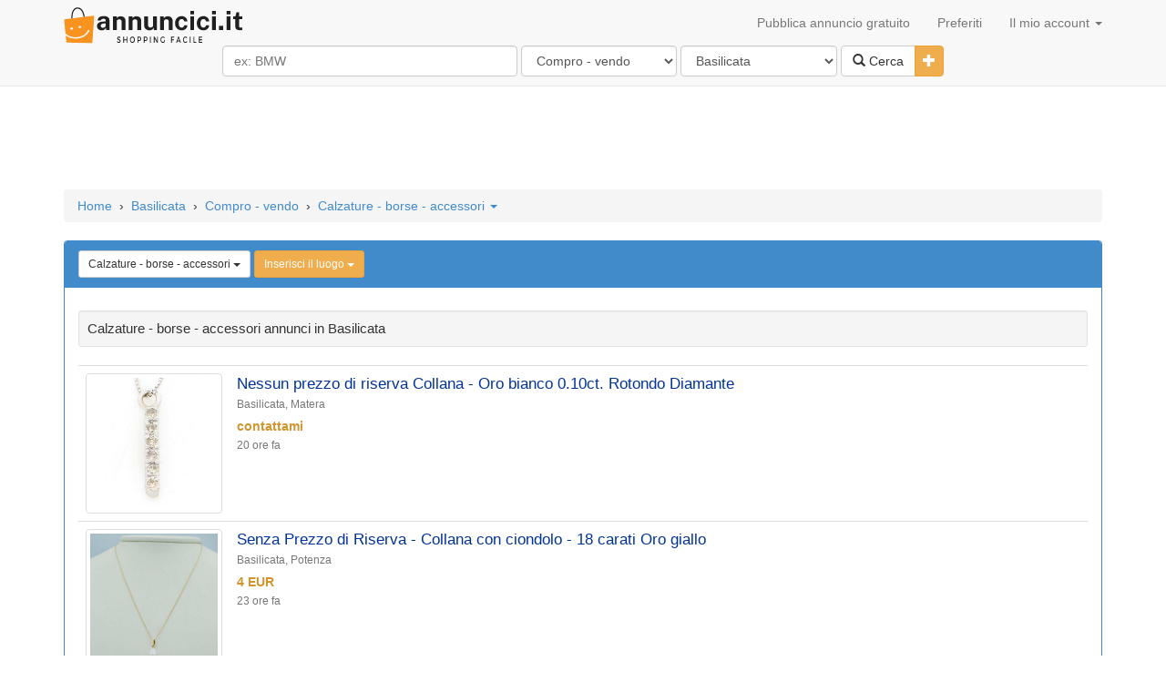

--- FILE ---
content_type: text/html; charset=UTF-8
request_url: https://www.annuncici.it/annunci-in-basilicata/c-compro-vendo/s-calzature-borse-accessori
body_size: 12178
content:
<!DOCTYPE html>
<html lang="it">
	<head>
		<title>Calzature - borse - accessori, Compro - vendo annunci in Basilicata - AnnunciCi.it</title>
        <meta charset="utf-8"/>
		<meta name="description" content="Alle Calzature - borse - accessori, Compro - vendo annunci in Basilicata - AnnunciCi.it" />
		<meta name="keywords" content="Alle Calzature - borse - accessori, Compro - vendo annunci in Basilicata" />
		<meta name="lang" content="it" />
		<meta NAME="author" CONTENT="annuncici.it" />
		<meta NAME="copyright" CONTENT="annuncici.it" />
		<meta property="og:site_name" content="Annuncici.it"/>
		<meta property="og:country-name" content="Italia"/><meta property="og:type" content="website">
<link rel="canonical" href="https://www.annuncici.it/annunci-in-basilicata/c-compro-vendo/s-calzature-borse-accessori" />
		<meta property="og:description" content="Alle Calzature - borse - accessori, Compro - vendo annunci in Basilicata - AnnunciCi.it"/>
		<meta property="og:title" content="Calzature - borse - accessori, Compro - vendo annunci in Basilicata - AnnunciCi.it"/>
        <meta property="og:locale" content="it-IT"/>
<meta property="google-site-verification" content="ZCh7bOT3a9kuMOj_8bUkqfx-GmSmdsxLrhosa-G3co0"/>
<meta property="y_key" content="3ccba670a0064403"/>
<meta property="fb:app_id" content="212463162111947"/>
<meta property="fb:admins" content="100000619666574"/>
		<meta name="viewport" content="width=device-width, initial-scale=1">
		<!--<link href="//maxcdn.bootstrapcdn.com/bootstrap/3.2.0/css/bootstrap.min.css" rel="stylesheet">-->
		<link href="/css/bootstrap.min.css" rel="stylesheet">
		<link href="https://www.annuncici.it/css/styles.css?v=13" rel="stylesheet">
		<link rel="shortcut icon" href="/imgs/ico.svg">
		<script src="https://ajax.googleapis.com/ajax/libs/jquery/1.11.1/jquery.min.js"></script>
		<script type="text/javascript">

            function updateAccMenu() {
                $.get("/cat/showMenu?t="+$.now(), function(data){
                    $("#updateAccMenu").html(data);
                });
            }

            function qCl(){
                if ($('#searchCatsAndLocation').attr('class') == 'hidden-xs') {
                    $('#searchCatsAndLocation').removeClass('hidden-xs');
                }
            }

		function sizing() {
		var formfilterswidth=$("#formfilters").width();
			$("#msisdn").width((formfilterswidth-46)+"px");
		}
			//$(document).ready(sizing);
			//$(window).resize(sizing);​
			//query('.adsbygoogle').affix();
		</script>
		<!--<script src="//maxcdn.bootstrapcdn.com/bootstrap/3.2.0/js/bootstrap.min.js"></script>-->
		<script src="https://www.annuncici.it/js/bootstrap.min.js"></script>
        <script async src="https://www.googletagmanager.com/gtag/js?id=G-75WXNC0NRY"></script>
        <script async src="https://pagead2.googlesyndication.com/pagead/js/adsbygoogle.js?client=ca-pub-7696460444028740" crossorigin="anonymous"></script>        <script>
            window.dataLayer = window.dataLayer || [];
            function gtag(){dataLayer.push(arguments);}
            gtag('js', new Date());

            gtag('config', 'G-75WXNC0NRY');
        </script>
        <script>
            // $(document).ready(function(){(adsbygoogle = window.adsbygoogle || []).push({})})
            document.addEventListener("DOMContentLoaded", function() {
                (adsbygoogle = window.adsbygoogle || []).push({
                    google_ad_client: "ca-pub-7696460444028740",
                    // enable_page_level_ads: true
                });
            });
		</script>
		</head>

	<body>
		<!-- Start Nav -->
		<div class="navbar navbar-default navbar-static-top">
			<div class="container" >
				<div class="navbar-header">
				<a href="/" class="navbar-brand"><img alt="Annuncici.it" src="/imgs/logo.svg" style=" margin-top: -7px; max-width:200px;" /></a>
				<button class="navbar-toggle" data-toggle="collapse" data-target=".navHeaderCollapse" >
				<span class="icon-bar"></span>
				<span class="icon-bar"></span>
				<span class="icon-bar"></span>
				</button>
				</div>
				<div class="navbar-collapse collapse navHeaderCollapse">
					<ul class="nav navbar-nav navbar-right">
						<li><a href="/post-ad">Pubblica annuncio gratuito</a></li>
						<li><a href="/favs">Preferiti</a></li>
						<li class="dropdown">
							<a href="#" class="dropdown-toggle" data-toggle="dropdown" onclick="updateAccMenu();">Il mio account <b class="caret"></b></a>
							<ul class="dropdown-menu" id="updateAccMenu">
                                <li><a href="/login">Accedi</a></li>
                                <li><a href="/new-account">Crea un account</a></li> 							</ul>
						</li>
					</ul>
				</div>
			</div>
			<div class="container">&nbsp;
				<div class="row text-center" style="margin-top: -20px; margin-bottom: 10px;">
						<form class="form-inline" id="formfilters" role="form" action="/cat/search" method="post">
							<div class="form-group">
                                <input type="text" class="form-control" id="msisdn" autocomplete="off" name="q" value="" placeholder="ex: BMW" size="36" onclick="qCl();"/>
                                <span class="hidden-xs" id="searchCatsAndLocation">
                                    <select class="form-control" name="category" id="cat" data-id="catsearch" data-url="/rem/searchCats">
                                    <option value="" selected>Seleziona categoria</option><option value="case" >Case</option><option value="cerco-lavoro" >Cerco lavoro</option><option value="compro-vendo"  selected="selected" >Compro - vendo</option><option value="elettronica" >Elettronica</option><option value="formazione" >Formazione</option><option value="in-citt" >In città</option><option value="motori" >Motori</option><option value="offerte-di-lavoro" >Offerte di lavoro</option><option value="servizi" >Servizi</option>                                    </select>
                                    <select class="form-control" name="state" id="cat" data-id="citysearch" data-url="/rem/searchLocation">
                                    <option value="" selected>Seleziona luogo</option><option value="abruzzo" >Abruzzo</option><option value="basilicata"  selected="selected" >Basilicata</option><option value="calabria" >Calabria</option><option value="campania" >Campania</option><option value="canton-ticino" >Canton Ticino</option><option value="emilia-romagna" >Emilia-Romagna</option><option value="estero" >Estero</option><option value="friuli-venezia-giulia" >Friuli-Venezia Giulia</option><option value="lazio" >Lazio</option><option value="liguria" >Liguria</option><option value="lombardia" >Lombardia</option><option value="marche" >Marche</option><option value="molise" >Molise</option><option value="piemonte" >Piemonte</option><option value="puglia" >Puglia</option><option value="sardegna" >Sardegna</option><option value="sicilia" >Sicilia</option><option value="toscana" >Toscana</option><option value="trentino-alto-adige" >Trentino-Alto Adige</option><option value="umbria" >Umbria</option><option value="valle-daosta" >Valle d'Aosta</option><option value="veneto" >Veneto</option>                                    </select>
                                </span>
							</div>
							<div class="btn-group">
							<button class="btn btn-default" type="submit"><i class="glyphicon glyphicon-search"></i> Cerca</button>
							<button type="button" class="btn btn-warning dropdown-toggle" data-toggle="collapse" href="#advsearch">
								<span class="glyphicon glyphicon-plus"></span>
								<span class="sr-only">Toggle Dropdown</span>
							</button>
							</div>
							<div id="advsearch" class="panel-collapse collapse">
							<br>
								<div class="form-group">
									<input type="text" class="form-control" id="min" name="min" placeholder="Min" size="3" />
									<input type="text" class="form-control" id="max" name="max" placeholder="Max" size="3" />
								<span id='catsearch'>
																			<select name="subcategory" class="form-control">
											<option value="">Seleziona una sottocategoria</option>
																						<option value="abbigliamento" >Abbigliamento</option>
																						<option value="altri-articoli" >Altri articoli</option>
																						<option value="antiquariato-collezionismo" >Antiquariato - collezionismo</option>
																						<option value="arredamento-casa-ufficio" >Arredamento casa - ufficio</option>
																						<option value="articoli-per-bambini" >Articoli per bambini</option>
																						<option value="biciclette" >Biciclette</option>
																						<option value="biglietti" >Biglietti</option>
																						<option value="calzature-borse-accessori"  selected="selected" >Calzature - borse - accessori</option>
																						<option value="cucina-elettrodomestici" >Cucina - elettrodomestici</option>
																						<option value="libri-dispense-fumetti" >Libri - dispense - fumetti</option>
																						<option value="musica-film" >Musica - film</option>
																						<option value="sport-tempo-libero" >Sport - tempo libero</option>
																						<option value="strumenti-musicali" >Strumenti musicali</option>
																					</select>
																	</span>
								<span id='citysearch'>
																		<select name="location" class="form-control">
											<option value="">Inserisci il luogo</option>
																						<option value="abriola" >Abriola</option>
																						<option value="accettura" >Accettura</option>
																						<option value="acerenza" >Acerenza</option>
																						<option value="albano-di-lucania" >Albano di Lucania</option>
																						<option value="anzi" >Anzi</option>
																						<option value="atella" >Atella</option>
																						<option value="avigliano" >Avigliano</option>
																						<option value="balvano" >Balvano</option>
																						<option value="banzi" >Banzi</option>
																						<option value="baragiano" >Baragiano</option>
																						<option value="barile" >Barile</option>
																						<option value="bella" >Bella</option>
																						<option value="bernalda" >Bernalda</option>
																						<option value="brienza" >Brienza</option>
																						<option value="brindisi-montagna" >Brindisi Montagna</option>
																						<option value="calciano" >Calciano</option>
																						<option value="cancellara" >Cancellara</option>
																						<option value="castelluccio-inferiore" >Castelluccio Inferiore</option>
																						<option value="castelluccio-superiore" >Castelluccio Superiore</option>
																						<option value="castelmezzano" >Castelmezzano</option>
																						<option value="castronuovo-di-santandrea" >Castronuovo di Sant'Andrea</option>
																						<option value="cirigliano" >Cirigliano</option>
																						<option value="corleto-perticara" >Corleto Perticara</option>
																						<option value="craco" >Craco</option>
																						<option value="fardella" >Fardella</option>
																						<option value="ferrandina" >Ferrandina</option>
																						<option value="filiano" >Filiano</option>
																						<option value="forenza" >Forenza</option>
																						<option value="genzano-di-lucania" >Genzano di Lucania</option>
																						<option value="ginestra" >Ginestra</option>
																						<option value="gorgoglione" >Gorgoglione</option>
																						<option value="grassano" >Grassano</option>
																						<option value="grottole" >Grottole</option>
																						<option value="grumento-nova" >Grumento Nova</option>
																						<option value="guardia-perticara" >Guardia Perticara</option>
																						<option value="irsina" >Irsina</option>
																						<option value="lagonegro" >Lagonegro</option>
																						<option value="latronico" >Latronico</option>
																						<option value="lauria" >Lauria</option>
																						<option value="lavello" >Lavello</option>
																						<option value="maratea" >Maratea</option>
																						<option value="marsico-nuovo" >Marsico Nuovo</option>
																						<option value="marsicovetere" >Marsicovetere</option>
																						<option value="maschito" >Maschito</option>
																						<option value="matera" >Matera</option>
																						<option value="melfi" >Melfi</option>
																						<option value="miglionico" >Miglionico</option>
																						<option value="missanello" >Missanello</option>
																						<option value="moliterno" >Moliterno</option>
																						<option value="montalbano-jonico" >Montalbano Jonico</option>
																						<option value="montescaglioso" >Montescaglioso</option>
																						<option value="muro-lucano" >Muro Lucano</option>
																						<option value="nemoli" >Nemoli</option>
																						<option value="noepoli" >Noepoli</option>
																						<option value="nova-siri" >Nova Siri</option>
																						<option value="oliveto-lucano" >Oliveto Lucano</option>
																						<option value="oppido-lucano" >Oppido Lucano</option>
																						<option value="palazzo-san-gervasio" >Palazzo San Gervasio</option>
																						<option value="paterno-pz" >Paterno (PZ)</option>
																						<option value="picerno" >Picerno</option>
																						<option value="pietragalla" >Pietragalla</option>
																						<option value="pietrapertosa" >Pietrapertosa</option>
																						<option value="pignola" >Pignola</option>
																						<option value="pisticci" >Pisticci</option>
																						<option value="policoro" >Policoro</option>
																						<option value="pomarico" >Pomarico</option>
																						<option value="potenza" >Potenza</option>
																						<option value="rapolla" >Rapolla</option>
																						<option value="rionero-in-vulture" >Rionero in Vulture</option>
																						<option value="ripacandida" >Ripacandida</option>
																						<option value="rivello" >Rivello</option>
																						<option value="roccanova" >Roccanova</option>
																						<option value="rotondella" >Rotondella</option>
																						<option value="ruvo-del-monte" >Ruvo del Monte</option>
																						<option value="salandra" >Salandra</option>
																						<option value="san-fele" >San Fele</option>
																						<option value="san-giorgio-lucano" >San Giorgio Lucano</option>
																						<option value="san-mauro-forte" >San Mauro Forte</option>
																						<option value="santarcangelo" >Sant'Arcangelo</option>
																						<option value="sarconi" >Sarconi</option>
																						<option value="sasso-di-castalda" >Sasso di Castalda</option>
																						<option value="satriano-di-lucania" >Satriano di Lucania</option>
																						<option value="savoia-di-lucania" >Savoia di Lucania</option>
																						<option value="scanzano-jonico" >Scanzano Jonico</option>
																						<option value="senise" >Senise</option>
																						<option value="stigliano" >Stigliano</option>
																						<option value="teana" >Teana</option>
																						<option value="tito" >Tito</option>
																						<option value="tolve" >Tolve</option>
																						<option value="trecchina" >Trecchina</option>
																						<option value="tricarico" >Tricarico</option>
																						<option value="tursi" >Tursi</option>
																						<option value="vaglio-basilicata" >Vaglio Basilicata</option>
																						<option value="venosa" >Venosa</option>
																						<option value="viggianello" >Viggianello</option>
																						<option value="viggiano" >Viggiano</option>
																					</select>
																	</span>
                                    <input type="hidden" name="u" value="ok" />
								</div>
							</div>
						</form>
				</div>
			</div>
		</div><!-- END Nav -->

		<div class="container" style="margin-top: -7px;">
		<p class="center-block" id="headAd" style=" max-width:728px;">
<!-- responsive NL -->
<ins class="adsbygoogle"
     style="display:block"
     data-ad-client="ca-pub-7696460444028740"
     data-ad-slot="9108895506"
     data-ad-format="horizontal"
     data-full-width-responsive="true"></ins>
		 </p></div>
		<!-- start BreadCrumbs -->
		<div class="container">
			<ol class="breadcrumb" xmlns:v="http://rdf.data-vocabulary.org/#"><span typeof="v:Breadcrumb" ><a href="/" name="Home" rel="v:url" property="v:title">Home</a></span><span > &nbsp;&#8250;&nbsp; </span><span typeof="v:Breadcrumb" ><a href="https://www.annuncici.it/annunci-in-basilicata" name="Basilicata" rel="v:url" property="v:title">Basilicata</a></span><span > &nbsp;&#8250;&nbsp; </span><span typeof="v:Breadcrumb" ><a href="https://www.annuncici.it/annunci-in-basilicata/c-compro-vendo" name="Compro - vendo" rel="v:url" property="v:title">Compro - vendo</a></span><span > &nbsp;&#8250;&nbsp; </span><span ><a data-toggle="collapse" href="#collapseTwo" >Calzature - borse - accessori <i class="caret"></i></a></span></ol>
		</div><!-- END BreadCrumbs -->
		<div class="container">
			<div class="row">
				<div class="col-lg-12">
					<div class="panel panel-primary">
						<div class="panel-heading">
                                                            <a data-toggle="collapse" href="#collapseTwo" class="btn btn-default btn-sm">Calzature - borse - accessori <i class="caret"></i></a>
                            <a href="#" class="btn btn-warning btn-sm" data-toggle="modal" data-target="#locationsModal">Inserisci il luogo <b class="caret"></b></a></div>
						<div class="panel-body">
                            							<div id="collapseTwo" class="panel-collapse collapse">								<div class="categs">
									<p class="text-center"><a href="/annunci-in-basilicata/c-compro-vendo/s-abbigliamento" title="Abbigliamento">
									Abbigliamento</a></p>
								</div>								<div class="categs">
									<p class="text-center"><a href="/annunci-in-basilicata/c-compro-vendo/s-altri-articoli" title="Altri articoli">
									Altri articoli</a></p>
								</div>								<div class="categs">
									<p class="text-center"><a href="/annunci-in-basilicata/c-compro-vendo/s-antiquariato-collezionismo" title="Antiquariato - collezionismo">
									Antiquariato - collezionismo</a></p>
								</div>								<div class="categs">
									<p class="text-center"><a href="/annunci-in-basilicata/c-compro-vendo/s-arredamento-casa-ufficio" title="Arredamento casa - ufficio">
									Arredamento casa - ufficio</a></p>
								</div>								<div class="categs">
									<p class="text-center"><a href="/annunci-in-basilicata/c-compro-vendo/s-articoli-per-bambini" title="Articoli per bambini">
									Articoli per bambini</a></p>
								</div>								<div class="categs">
									<p class="text-center"><a href="/annunci-in-basilicata/c-compro-vendo/s-biciclette" title="Biciclette">
									Biciclette</a></p>
								</div>								<div class="categs">
									<p class="text-center"><a href="/annunci-in-basilicata/c-compro-vendo/s-biglietti" title="Biglietti">
									Biglietti</a></p>
								</div>								<div class="categs">
									<p class="text-center"><a href="/annunci-in-basilicata/c-compro-vendo/s-calzature-borse-accessori" title="Calzature - borse - accessori">
									Calzature - borse - accessori</a></p>
								</div>								<div class="categs">
									<p class="text-center"><a href="/annunci-in-basilicata/c-compro-vendo/s-cucina-elettrodomestici" title="Cucina - elettrodomestici">
									Cucina - elettrodomestici</a></p>
								</div>								<div class="categs">
									<p class="text-center"><a href="/annunci-in-basilicata/c-compro-vendo/s-libri-dispense-fumetti" title="Libri - dispense - fumetti">
									Libri - dispense - fumetti</a></p>
								</div>								<div class="categs">
									<p class="text-center"><a href="/annunci-in-basilicata/c-compro-vendo/s-musica-film" title="Musica - film">
									Musica - film</a></p>
								</div>								<div class="categs">
									<p class="text-center"><a href="/annunci-in-basilicata/c-compro-vendo/s-sport-tempo-libero" title="Sport - tempo libero">
									Sport - tempo libero</a></p>
								</div>								<div class="categs">
									<p class="text-center"><a href="/annunci-in-basilicata/c-compro-vendo/s-strumenti-musicali" title="Strumenti musicali">
									Strumenti musicali</a></p>
								</div>							</div>
                            							                            <div class="well well-sm m-t-10"><h1 class="inline-h1">Calzature - borse - accessori annunci in Basilicata</h1></div>
						   <table class="table table-hover " style="margin-bottom: 0px">
							  <tbody>								<tr>
								  <td width="1px">
                                                                      <a href="https://www.annuncici.it/ad-nessun-prezzo-di-riserva-collana-oro-bianco-010ct-rotondo-diamante-543766?in=basilicata--compro-vendo"><img data-original="https://d2ka1yxe6tvbhu.cloudfront.net/imgs/nessun-prezzo-di-riserva-collana-oro-bianco-010ct-rotondo-diamante-071872.jpg" alt="Nessun prezzo di riserva Collana - Oro bianco 0.10ct. Rotondo Diamante" class="img-thumbnail img-responsive center-block imgInList" />
									</a></td>
									   <td style="vertical-align: top;">
                                           <a class="ad" href="https://www.annuncici.it/ad-nessun-prezzo-di-riserva-collana-oro-bianco-010ct-rotondo-diamante-543766?in=basilicata--compro-vendo" title="Nessun prezzo di riserva Collana - Oro bianco 0.10ct. Rotondo Diamante"><h2 class="inline-h2 ad-list-title">Nessun prezzo di riserva Collana - Oro bianco 0.10ct. Rotondo Diamante</h2></a>
										   <span class="text-muted small ad-list-info">Basilicata, Matera</span>
                                           <span class="ad-list-price">contattami</span>
                                           <span class="text-muted small">20 ore fa</span>
									   </td>
								</tr>
							  																<tr>
								  <td width="1px">
                                                                      <a href="https://www.annuncici.it/ad-senza-prezzo-di-riserva-collana-con-ciondolo-18-carati-oro-giallo-582622?in=basilicata--compro-vendo"><img data-original="https://d2ka1yxe6tvbhu.cloudfront.net/imgs/senza-prezzo-di-riserva-collana-con-ciondolo-18-carati-oro-giallo-084618.jpg" alt="Senza Prezzo di Riserva - Collana con ciondolo - 18 carati Oro giallo" class="img-thumbnail img-responsive center-block imgInList" />
									</a></td>
									   <td style="vertical-align: top;">
                                           <a class="ad" href="https://www.annuncici.it/ad-senza-prezzo-di-riserva-collana-con-ciondolo-18-carati-oro-giallo-582622?in=basilicata--compro-vendo" title="Senza Prezzo di Riserva - Collana con ciondolo - 18 carati Oro giallo"><h2 class="inline-h2 ad-list-title">Senza Prezzo di Riserva - Collana con ciondolo - 18 carati Oro giallo</h2></a>
										   <span class="text-muted small ad-list-info">Basilicata, Potenza</span>
                                           <span class="ad-list-price">4 EUR</span>
                                           <span class="text-muted small">23 ore fa</span>
									   </td>
								</tr>
							  																<tr>
								  <td width="1px">
                                                                      <a href="https://www.annuncici.it/ad-18-carati-oro-orecchini-pendenti-a-goccia-corallo-458418?in=basilicata--compro-vendo"><img data-original="https://d2ka1yxe6tvbhu.cloudfront.net/imgs/18-carati-oro-orecchini-pendenti-a-goccia-corallo-035015.jpg" alt="18 carati Oro - Orecchini pendenti a goccia Corallo" class="img-thumbnail img-responsive center-block imgInList" />
									</a></td>
									   <td style="vertical-align: top;">
                                           <a class="ad" href="https://www.annuncici.it/ad-18-carati-oro-orecchini-pendenti-a-goccia-corallo-458418?in=basilicata--compro-vendo" title="18 carati Oro - Orecchini pendenti a goccia Corallo"><h2 class="inline-h2 ad-list-title">18 carati Oro - Orecchini pendenti a goccia Corallo</h2></a>
										   <span class="text-muted small ad-list-info">Basilicata, Potenza</span>
                                           <span class="ad-list-price">30 EUR</span>
                                           <span class="text-muted small">1 giorno fa</span>
									   </td>
								</tr>
							  																<tr>
								  <td width="1px">
                                                                      <a href="https://www.annuncici.it/ad-borsa-con-borsello-guess-hwvy68-65030-nuovasped-500297?in=basilicata--compro-vendo"><img data-original="https://d2ka1yxe6tvbhu.cloudfront.net/imgs/borsa-con-borsello-guess-hwvy68-65030-nuovasped-055229.jpg" alt="BORSA CON BORSELLO GUESS HWVY68 65030 NUOVASPED" class="img-thumbnail img-responsive center-block imgInList" />
									</a></td>
									   <td style="vertical-align: top;">
                                           <a class="ad" href="https://www.annuncici.it/ad-borsa-con-borsello-guess-hwvy68-65030-nuovasped-500297?in=basilicata--compro-vendo" title="BORSA CON BORSELLO GUESS HWVY68 65030 NUOVASPED"><h2 class="inline-h2 ad-list-title">BORSA CON BORSELLO GUESS HWVY68 65030 NUOVASPED</h2></a>
										   <span class="text-muted small ad-list-info">Basilicata, Marsicovetere</span>
                                           <span class="ad-list-price">50 EUR</span>
                                           <span class="text-muted small">1 giorno fa</span>
									   </td>
								</tr>
							                                </tbody>
                           </table>
                            <div class="hidden-lg">
										<ins class="adsbygoogle"
										 style="display:block"
										 data-ad-client="ca-pub-7696460444028740"
										 data-ad-slot="6225150478"
										 data-ad-format="auto">
										</ins>
                            </div>
                            <table class="table table-hover " style="margin-bottom: 0px">
                                <tbody>
																								<tr>
								  <td width="1px">
                                                                      <a href="https://www.annuncici.it/ad-versace-18-carati-oro-giallo-anello-006-ct-diamante-500243?in=basilicata--compro-vendo"><img data-original="https://d2ka1yxe6tvbhu.cloudfront.net/imgs/versace-18-carati-oro-giallo-anello-006-ct-diamante-088287.jpg" alt="Versace - 18 carati Oro giallo - Anello - 0.06 ct Diamante" class="img-thumbnail img-responsive center-block imgInList" />
									</a></td>
									   <td style="vertical-align: top;">
                                           <a class="ad" href="https://www.annuncici.it/ad-versace-18-carati-oro-giallo-anello-006-ct-diamante-500243?in=basilicata--compro-vendo" title="Versace - 18 carati Oro giallo - Anello - 0.06 ct Diamante"><h2 class="inline-h2 ad-list-title">Versace - 18 carati Oro giallo - Anello - 0.06 ct Diamante</h2></a>
										   <span class="text-muted small ad-list-info">Basilicata, Matera</span>
                                           <span class="ad-list-price">200 EUR</span>
                                           <span class="text-muted small">1 giorno fa</span>
									   </td>
								</tr>
							  																<tr>
								  <td width="1px">
                                                                      <a href="https://www.annuncici.it/ad-85-gr-50-cm-cross-pendant-necklace-collana-oro-giallo-diamante-581544?in=basilicata--compro-vendo"><img data-original="https://d2ka1yxe6tvbhu.cloudfront.net/imgs/85-gr-50-cm-cross-pendant-necklace-collana-oro-giallo-diamante-054777.jpg" alt="- 8,5 gr - 50 cm cross pendant necklace - Collana Oro giallo Diamante" class="img-thumbnail img-responsive center-block imgInList" />
									</a></td>
									   <td style="vertical-align: top;">
                                           <a class="ad" href="https://www.annuncici.it/ad-85-gr-50-cm-cross-pendant-necklace-collana-oro-giallo-diamante-581544?in=basilicata--compro-vendo" title="- 8,5 gr - 50 cm cross pendant necklace - Collana Oro giallo Diamante"><h2 class="inline-h2 ad-list-title">- 8,5 gr - 50 cm cross pendant necklace - Collana Oro giallo Diamante</h2></a>
										   <span class="text-muted small ad-list-info">Basilicata, Matera</span>
                                           <span class="ad-list-price">375 EUR</span>
                                           <span class="text-muted small">1 giorno fa</span>
									   </td>
								</tr>
							  																<tr>
								  <td width="1px">
                                                                      <a href="https://www.annuncici.it/ad-anello-oro-18-kt-oro-giallo-quarzo-citrino-diamante-542310?in=basilicata--compro-vendo"><img data-original="https://d2ka1yxe6tvbhu.cloudfront.net/imgs/anello-oro-18-kt-oro-giallo-quarzo-citrino-diamante-072483.jpg" alt="Anello - Oro 18 kt - Oro giallo Quarzo citrino - Diamante" class="img-thumbnail img-responsive center-block imgInList" />
									</a></td>
									   <td style="vertical-align: top;">
                                           <a class="ad" href="https://www.annuncici.it/ad-anello-oro-18-kt-oro-giallo-quarzo-citrino-diamante-542310?in=basilicata--compro-vendo" title="Anello - Oro 18 kt - Oro giallo Quarzo citrino - Diamante"><h2 class="inline-h2 ad-list-title">Anello - Oro 18 kt - Oro giallo Quarzo citrino - Diamante</h2></a>
										   <span class="text-muted small ad-list-info">Basilicata, Matera</span>
                                           <span class="ad-list-price">175 EUR</span>
                                           <span class="text-muted small">1 giorno fa</span>
									   </td>
								</tr>
							  																<tr>
								  <td width="1px">
                                                                      <a href="https://www.annuncici.it/ad-oro-bianco-oro-giallo-collana-con-ciondolo-542296?in=basilicata--compro-vendo"><img data-original="https://d2ka1yxe6tvbhu.cloudfront.net/imgs/oro-bianco-oro-giallo-collana-con-ciondolo-079762.jpg" alt="Oro bianco, Oro giallo - Collana con ciondolo" class="img-thumbnail img-responsive center-block imgInList" />
									</a></td>
									   <td style="vertical-align: top;">
                                           <a class="ad" href="https://www.annuncici.it/ad-oro-bianco-oro-giallo-collana-con-ciondolo-542296?in=basilicata--compro-vendo" title="Oro bianco, Oro giallo - Collana con ciondolo"><h2 class="inline-h2 ad-list-title">Oro bianco, Oro giallo - Collana con ciondolo</h2></a>
										   <span class="text-muted small ad-list-info">Basilicata, Potenza</span>
                                           <span class="ad-list-price">50 EUR</span>
                                           <span class="text-muted small">1 giorno fa</span>
									   </td>
								</tr>
							  																<tr>
								  <td width="1px">
                                                                      <a href="https://www.annuncici.it/ad-18-carati-oro-giallo-collana-perle-akoya-da-65-a-7-mm-sfere-oro-giallo-18kt-da-2-mm-345961?in=basilicata--compro-vendo"><img data-original="https://d2ka1yxe6tvbhu.cloudfront.net/imgs/18-carati-oro-giallo-collana-perle-akoya-da-65-a-7-mm-sfere-oro-giallo-18kt-da-2-mm-043790.jpg" alt="18 carati Oro giallo - Collana - Perle akoya da 6.5 a 7 mm sfere oro giallo 18kt da 2 mm" class="img-thumbnail img-responsive center-block imgInList" />
									</a></td>
									   <td style="vertical-align: top;">
                                           <a class="ad" href="https://www.annuncici.it/ad-18-carati-oro-giallo-collana-perle-akoya-da-65-a-7-mm-sfere-oro-giallo-18kt-da-2-mm-345961?in=basilicata--compro-vendo" title="18 carati Oro giallo - Collana - Perle akoya da 6.5 a 7 mm sfere oro giallo 18kt da 2 mm"><h2 class="inline-h2 ad-list-title">18 carati Oro giallo - Collana - Perle akoya da 6.5 a 7 mm sfere oro giallo 18kt da 2 mm</h2></a>
										   <span class="text-muted small ad-list-info">Basilicata, Matera</span>
                                           <span class="ad-list-price">270 EUR</span>
                                           <span class="text-muted small">1 giorno fa</span>
									   </td>
								</tr>
							  																<tr>
								  <td width="1px">
                                                                      <a href="https://www.annuncici.it/ad-stivali-in-pelle-416063?in=basilicata--compro-vendo"><img data-original="https://d2ka1yxe6tvbhu.cloudfront.net/imgs/stivali-in-pelle-086550.jpg" alt="STIVALI IN PELLE" class="img-thumbnail img-responsive center-block imgInList" />
									</a></td>
									   <td style="vertical-align: top;">
                                           <a class="ad" href="https://www.annuncici.it/ad-stivali-in-pelle-416063?in=basilicata--compro-vendo" title="STIVALI IN PELLE"><h2 class="inline-h2 ad-list-title">STIVALI IN PELLE</h2></a>
										   <span class="text-muted small ad-list-info">Basilicata, Matera</span>
                                           <span class="ad-list-price">76 EUR</span>
                                           <span class="text-muted small">2 giorni fa</span>
									   </td>
								</tr>
							  																<tr>
								  <td width="1px">
                                                                      <a href="https://www.annuncici.it/ad-chimento-18-carati-oro-bianco-anello-040-ct-diamante-457121?in=basilicata--compro-vendo"><img data-original="https://d2ka1yxe6tvbhu.cloudfront.net/imgs/chimento-18-carati-oro-bianco-anello-040-ct-diamante-031202.jpg" alt="Chimento - 18 carati Oro bianco - Anello - 0.40 ct Diamante" class="img-thumbnail img-responsive center-block imgInList" />
									</a></td>
									   <td style="vertical-align: top;">
                                           <a class="ad" href="https://www.annuncici.it/ad-chimento-18-carati-oro-bianco-anello-040-ct-diamante-457121?in=basilicata--compro-vendo" title="Chimento - 18 carati Oro bianco - Anello - 0.40 ct Diamante"><h2 class="inline-h2 ad-list-title">Chimento - 18 carati Oro bianco - Anello - 0.40 ct Diamante</h2></a>
										   <span class="text-muted small ad-list-info">Basilicata, Matera</span>
                                           <span class="ad-list-price">1 EUR</span>
                                           <span class="text-muted small">2 giorni fa</span>
									   </td>
								</tr>
							  																<tr>
								  <td width="1px">
                                                                      <a href="https://www.annuncici.it/ad-no-reserve-price-18-carati-oro-bianco-collana-383120?in=basilicata--compro-vendo"><img data-original="https://d2ka1yxe6tvbhu.cloudfront.net/imgs/no-reserve-price-18-carati-oro-bianco-collana-081359.jpg" alt="NO RESERVE PRICE - 18 carati Oro bianco - Collana" class="img-thumbnail img-responsive center-block imgInList" />
									</a></td>
									   <td style="vertical-align: top;">
                                           <a class="ad" href="https://www.annuncici.it/ad-no-reserve-price-18-carati-oro-bianco-collana-383120?in=basilicata--compro-vendo" title="NO RESERVE PRICE - 18 carati Oro bianco - Collana"><h2 class="inline-h2 ad-list-title">NO RESERVE PRICE - 18 carati Oro bianco - Collana</h2></a>
										   <span class="text-muted small ad-list-info">Basilicata, Matera</span>
                                           <span class="ad-list-price">1 EUR</span>
                                           <span class="text-muted small">3 giorni fa</span>
									   </td>
								</tr>
							  																<tr>
								  <td width="1px">
                                                                      <a href="https://www.annuncici.it/ad-quotno-reserve-pricequot-925-argento-oro-parure-di-gioielli-da-2-pezzi-456513?in=basilicata--compro-vendo"><img data-original="https://d2ka1yxe6tvbhu.cloudfront.net/imgs/quotno-reserve-pricequot-925-argento-oro-parure-di-gioielli-da-2-pezzi-020554.jpg" alt="quotno reserve pricequot - 925 Argento, Oro - Parure di gioielli da 2 pezzi" class="img-thumbnail img-responsive center-block imgInList" />
									</a></td>
									   <td style="vertical-align: top;">
                                           <a class="ad" href="https://www.annuncici.it/ad-quotno-reserve-pricequot-925-argento-oro-parure-di-gioielli-da-2-pezzi-456513?in=basilicata--compro-vendo" title="quotno reserve pricequot - 925 Argento, Oro - Parure di gioielli da 2 pezzi"><h2 class="inline-h2 ad-list-title">quotno reserve pricequot - 925 Argento, Oro - Parure di gioielli da 2 pezzi</h2></a>
										   <span class="text-muted small ad-list-info">Basilicata, Potenza</span>
                                           <span class="ad-list-price">1 EUR</span>
                                           <span class="text-muted small">3 giorni fa</span>
									   </td>
								</tr>
							  																<tr>
								  <td width="1px">
                                                                      <a href="https://www.annuncici.it/ad-senza-prezzo-di-riserva-anello-argento-578617?in=basilicata--compro-vendo"><img data-original="https://d2ka1yxe6tvbhu.cloudfront.net/imgs/senza-prezzo-di-riserva-anello-argento-053910.jpg" alt="Senza Prezzo di Riserva - Anello Argento" class="img-thumbnail img-responsive center-block imgInList" />
									</a></td>
									   <td style="vertical-align: top;">
                                           <a class="ad" href="https://www.annuncici.it/ad-senza-prezzo-di-riserva-anello-argento-578617?in=basilicata--compro-vendo" title="Senza Prezzo di Riserva - Anello Argento"><h2 class="inline-h2 ad-list-title">Senza Prezzo di Riserva - Anello Argento</h2></a>
										   <span class="text-muted small ad-list-info">Basilicata, Matera</span>
                                           <span class="ad-list-price">3 EUR</span>
                                           <span class="text-muted small">4 giorni fa</span>
									   </td>
								</tr>
							  																<tr>
								  <td width="1px">
                                                                      <a href="https://www.annuncici.it/ad-spilla-donna-381446?in=basilicata--compro-vendo"><img data-original="https://d2ka1yxe6tvbhu.cloudfront.net/imgs/spilla-donna-083379.jpg" alt="SPILLA DONNA" class="img-thumbnail img-responsive center-block imgInList" />
									</a></td>
									   <td style="vertical-align: top;">
                                           <a class="ad" href="https://www.annuncici.it/ad-spilla-donna-381446?in=basilicata--compro-vendo" title="SPILLA DONNA"><h2 class="inline-h2 ad-list-title">SPILLA DONNA</h2></a>
										   <span class="text-muted small ad-list-info">Basilicata, Matera</span>
                                           <span class="ad-list-price">32 EUR</span>
                                           <span class="text-muted small">4 giorni fa</span>
									   </td>
								</tr>
							  																<tr>
								  <td width="1px">
                                                                      <a href="https://www.annuncici.it/ad-replica-rolex-gmt-master-ss-bp-maker-blu-blu-rosso-quadrante-nero-su-bracciale-ss-140778?in=basilicata--compro-vendo"><img data-original="https://d2ka1yxe6tvbhu.cloudfront.net/imgs/replica-rolex-gmt-master-ss-bp-maker-blu-blu-rosso-quadrante-nero-su-bracciale-ss-042755.jpg" alt="REPLICA ROLEX GMT-MASTER SS BP-MAKER BLU BLU  ROSSO QUADRANTE NERO SU BRACCIALE SS" class="img-thumbnail img-responsive center-block imgInList" />
									</a></td>
									   <td style="vertical-align: top;">
                                           <a class="ad" href="https://www.annuncici.it/ad-replica-rolex-gmt-master-ss-bp-maker-blu-blu-rosso-quadrante-nero-su-bracciale-ss-140778?in=basilicata--compro-vendo" title="REPLICA ROLEX GMT-MASTER SS BP-MAKER BLU BLU  ROSSO QUADRANTE NERO SU BRACCIALE SS"><h2 class="inline-h2 ad-list-title">REPLICA ROLEX GMT-MASTER SS BP-MAKER BLU BLU  ROSSO QUADRANTE NERO SU BRACCIALE SS</h2></a>
										   <span class="text-muted small ad-list-info">Basilicata, Potenza</span>
                                           <span class="ad-list-price">contattami</span>
                                           <span class="text-muted small">4 giorni fa</span>
									   </td>
								</tr>
							  																<tr>
								  <td width="1px">
                                                                      <a href="https://www.annuncici.it/ad-18-carati-oro-bianco-collana-2-fili-lapislazzuli-da-84-mm-266133?in=basilicata--compro-vendo"><img data-original="https://d2ka1yxe6tvbhu.cloudfront.net/imgs/18-carati-oro-bianco-collana-2-fili-lapislazzuli-da-84-mm-020909.jpg" alt="18 carati Oro bianco - Collana - 2 fili lapislazzuli da 8.4 mm" class="img-thumbnail img-responsive center-block imgInList" />
									</a></td>
									   <td style="vertical-align: top;">
                                           <a class="ad" href="https://www.annuncici.it/ad-18-carati-oro-bianco-collana-2-fili-lapislazzuli-da-84-mm-266133?in=basilicata--compro-vendo" title="18 carati Oro bianco - Collana - 2 fili lapislazzuli da 8.4 mm"><h2 class="inline-h2 ad-list-title">18 carati Oro bianco - Collana - 2 fili lapislazzuli da 8.4 mm</h2></a>
										   <span class="text-muted small ad-list-info">Basilicata, Matera</span>
                                           <span class="ad-list-price">69 EUR</span>
                                           <span class="text-muted small">5 giorni fa</span>
									   </td>
								</tr>
							  																<tr>
								  <td width="1px">
                                                                      <a href="https://www.annuncici.it/ad-fazzoletti-uomo-453068?in=basilicata--compro-vendo"><img data-original="https://d2ka1yxe6tvbhu.cloudfront.net/imgs/fazzoletti-uomo-011355.jpg" alt="FAZZOLETTI UOMO" class="img-thumbnail img-responsive center-block imgInList" />
									</a></td>
									   <td style="vertical-align: top;">
                                           <a class="ad" href="https://www.annuncici.it/ad-fazzoletti-uomo-453068?in=basilicata--compro-vendo" title="FAZZOLETTI UOMO"><h2 class="inline-h2 ad-list-title">FAZZOLETTI UOMO</h2></a>
										   <span class="text-muted small ad-list-info">Basilicata, Matera</span>
                                           <span class="ad-list-price">36 EUR</span>
                                           <span class="text-muted small">5 giorni fa</span>
									   </td>
								</tr>
							                                </tbody>
                           </table>
                            <div class="hidden-lg">
										<ins class="adsbygoogle"
										 style="display:block"
										 data-ad-client="ca-pub-7696460444028740"
										 data-ad-slot="6225150478"
										 data-ad-format="auto">
										</ins>
                            </div>
                            <table class="table table-hover " style="margin-bottom: 0px">
                                <tbody>
																								<tr>
								  <td width="1px">
                                                                      <a href="https://www.annuncici.it/ad-collana-con-ciondolo-oro-bianco-213ct-diamante-536747?in=basilicata--compro-vendo"><img data-original="https://d2ka1yxe6tvbhu.cloudfront.net/imgs/collana-con-ciondolo-oro-bianco-213ct-diamante-089504.jpg" alt="Collana con ciondolo - Oro bianco - 2.13ct. Diamante" class="img-thumbnail img-responsive center-block imgInList" />
									</a></td>
									   <td style="vertical-align: top;">
                                           <a class="ad" href="https://www.annuncici.it/ad-collana-con-ciondolo-oro-bianco-213ct-diamante-536747?in=basilicata--compro-vendo" title="Collana con ciondolo - Oro bianco - 2.13ct. Diamante"><h2 class="inline-h2 ad-list-title">Collana con ciondolo - Oro bianco - 2.13ct. Diamante</h2></a>
										   <span class="text-muted small ad-list-info">Basilicata, Potenza</span>
                                           <span class="ad-list-price">685 EUR</span>
                                           <span class="text-muted small">5 giorni fa</span>
									   </td>
								</tr>
							  																<tr>
								  <td width="1px">
                                                                      <a href="https://www.annuncici.it/ad-penna-stilografica-264432?in=basilicata--compro-vendo"><img data-original="https://d2ka1yxe6tvbhu.cloudfront.net/imgs/penna-stilografica-012316.jpg" alt="Penna Stilografica" class="img-thumbnail img-responsive center-block imgInList" />
									</a></td>
									   <td style="vertical-align: top;">
                                           <a class="ad" href="https://www.annuncici.it/ad-penna-stilografica-264432?in=basilicata--compro-vendo" title="Penna Stilografica"><h2 class="inline-h2 ad-list-title">Penna Stilografica</h2></a>
										   <span class="text-muted small ad-list-info">Basilicata, Potenza</span>
                                           <span class="ad-list-price">120 EUR</span>
                                           <span class="text-muted small">6 giorni fa</span>
									   </td>
								</tr>
							  																<tr>
								  <td width="1px">
                                                                      <a href="https://www.annuncici.it/ad-18-carati-oro-rosa-collana-493245?in=basilicata--compro-vendo"><img data-original="https://d2ka1yxe6tvbhu.cloudfront.net/imgs/18-carati-oro-rosa-collana-079949.jpg" alt="18 carati Oro rosa - Collana" class="img-thumbnail img-responsive center-block imgInList" />
									</a></td>
									   <td style="vertical-align: top;">
                                           <a class="ad" href="https://www.annuncici.it/ad-18-carati-oro-rosa-collana-493245?in=basilicata--compro-vendo" title="18 carati Oro rosa - Collana"><h2 class="inline-h2 ad-list-title">18 carati Oro rosa - Collana</h2></a>
										   <span class="text-muted small ad-list-info">Basilicata, Matera</span>
                                           <span class="ad-list-price">60 EUR</span>
                                           <span class="text-muted small">6 giorni fa</span>
									   </td>
								</tr>
							  																<tr>
								  <td width="1px">
                                                                      <a href="https://www.annuncici.it/ad-925-argento-orecchini-corallo-di-sangue-303505?in=basilicata--compro-vendo"><img data-original="https://d2ka1yxe6tvbhu.cloudfront.net/imgs/925-argento-orecchini-corallo-di-sangue-043947.jpg" alt="925 Argento - Orecchini Corallo di sangue" class="img-thumbnail img-responsive center-block imgInList" />
									</a></td>
									   <td style="vertical-align: top;">
                                           <a class="ad" href="https://www.annuncici.it/ad-925-argento-orecchini-corallo-di-sangue-303505?in=basilicata--compro-vendo" title="925 Argento - Orecchini Corallo di sangue"><h2 class="inline-h2 ad-list-title">925 Argento - Orecchini Corallo di sangue</h2></a>
										   <span class="text-muted small ad-list-info">Basilicata, Matera</span>
                                           <span class="ad-list-price">17 EUR</span>
                                           <span class="text-muted small">6 giorni fa</span>
									   </td>
								</tr>
							  																<tr>
								  <td width="1px">
                                                                      <a href="https://www.annuncici.it/ad-18-carati-oro-giallo-anello-025-ct-diamante-303493?in=basilicata--compro-vendo"><img data-original="https://d2ka1yxe6tvbhu.cloudfront.net/imgs/18-carati-oro-giallo-anello-025-ct-diamante-010976.jpg" alt="18 carati Oro giallo - Anello - 0.25 ct Diamante" class="img-thumbnail img-responsive center-block imgInList" />
									</a></td>
									   <td style="vertical-align: top;">
                                           <a class="ad" href="https://www.annuncici.it/ad-18-carati-oro-giallo-anello-025-ct-diamante-303493?in=basilicata--compro-vendo" title="18 carati Oro giallo - Anello - 0.25 ct Diamante"><h2 class="inline-h2 ad-list-title">18 carati Oro giallo - Anello - 0.25 ct Diamante</h2></a>
										   <span class="text-muted small ad-list-info">Basilicata, Potenza</span>
                                           <span class="ad-list-price">1 EUR</span>
                                           <span class="text-muted small">6 giorni fa</span>
									   </td>
								</tr>
							  																<tr>
								  <td width="1px">
                                                                      <a href="https://www.annuncici.it/ad-borsetta-vintage-blu-134592?in=basilicata--compro-vendo"><img data-original="https://d2ka1yxe6tvbhu.cloudfront.net/imgs/borsetta-vintage-blu-011856.jpg" alt="BORSETTA VINTAGE BLU" class="img-thumbnail img-responsive center-block imgInList" />
									</a></td>
									   <td style="vertical-align: top;">
                                           <a class="ad" href="https://www.annuncici.it/ad-borsetta-vintage-blu-134592?in=basilicata--compro-vendo" title="BORSETTA VINTAGE BLU"><h2 class="inline-h2 ad-list-title">BORSETTA VINTAGE BLU</h2></a>
										   <span class="text-muted small ad-list-info">Basilicata, Matera</span>
                                           <span class="ad-list-price">19 EUR</span>
                                           <span class="text-muted small">7 giorni fa</span>
									   </td>
								</tr>
							  																<tr>
								  <td width="1px">
                                                                      <a href="https://www.annuncici.it/ad-borsetta-vintage-n-533406?in=basilicata--compro-vendo"><img data-original="https://d2ka1yxe6tvbhu.cloudfront.net/imgs/borsetta-vintage-n-068080.jpg" alt="BORSETTA VINTAGE N." class="img-thumbnail img-responsive center-block imgInList" />
									</a></td>
									   <td style="vertical-align: top;">
                                           <a class="ad" href="https://www.annuncici.it/ad-borsetta-vintage-n-533406?in=basilicata--compro-vendo" title="BORSETTA VINTAGE N."><h2 class="inline-h2 ad-list-title">BORSETTA VINTAGE N.</h2></a>
										   <span class="text-muted small ad-list-info">Basilicata, Matera</span>
                                           <span class="ad-list-price">45 EUR</span>
                                           <span class="text-muted small">8 giorni fa</span>
									   </td>
								</tr>
							  															  </tbody>
							</table>
                                                        <!-- matched content gen.. -->
                                                        <ins class="adsbygoogle"
                                                             style="display:block"
                                                             data-ad-client="ca-pub-7696460444028740"
                                                             data-ad-slot="7328004302"
                                                             data-ad-format="autorelaxed"></ins>
						</div>
					</div>
                    <div class="modal fade" id="locationsModal" tabindex="-1" role="dialog" aria-labelledby="locationsModalLabel" aria-hidden="true">
                        <div class="modal-dialog">
                            <div class="modal-content">
                                <div class="modal-header">
                                    <button type="button" class="close" data-dismiss="modal"><span aria-hidden="true">&times;</span><span class="sr-only">Annulla</span></button>
                                    <h4 class="modal-title" id="locationsModalLabel">Scegli la città</h4>
                                </div>
                                <div class="modal-body">
                                    <div class="padding-10"><input id="locationFinder" class="form-control input" type="text" placeholder="Dove? Cerca comune"/></div>
                                    <ul id="fltr" class="columnsxoplocz">
                                        <li class="bg-info"><a href="/annunci-in-basilicata/c-compro-vendo/s-calzature-borse-accessori">Intero sito</a><li class=""><a href="/annunci-in-basilicata/c-compro-vendo/s-calzature-borse-accessori?z=abriola">Abriola</a><li class=""><a href="/annunci-in-basilicata/c-compro-vendo/s-calzature-borse-accessori?z=accettura">Accettura</a><li class=""><a href="/annunci-in-basilicata/c-compro-vendo/s-calzature-borse-accessori?z=acerenza">Acerenza</a><li class=""><a href="/annunci-in-basilicata/c-compro-vendo/s-calzature-borse-accessori?z=albano-di-lucania">Albano di Lucania</a><li class=""><a href="/annunci-in-basilicata/c-compro-vendo/s-calzature-borse-accessori?z=anzi">Anzi</a><li class=""><a href="/annunci-in-basilicata/c-compro-vendo/s-calzature-borse-accessori?z=atella">Atella</a><li class=""><a href="/annunci-in-basilicata/c-compro-vendo/s-calzature-borse-accessori?z=avigliano">Avigliano</a><li class=""><a href="/annunci-in-basilicata/c-compro-vendo/s-calzature-borse-accessori?z=balvano">Balvano</a><li class=""><a href="/annunci-in-basilicata/c-compro-vendo/s-calzature-borse-accessori?z=banzi">Banzi</a><li class=""><a href="/annunci-in-basilicata/c-compro-vendo/s-calzature-borse-accessori?z=baragiano">Baragiano</a><li class=""><a href="/annunci-in-basilicata/c-compro-vendo/s-calzature-borse-accessori?z=barile">Barile</a><li class=""><a href="/annunci-in-basilicata/c-compro-vendo/s-calzature-borse-accessori?z=bella">Bella</a><li class=""><a href="/annunci-in-basilicata/c-compro-vendo/s-calzature-borse-accessori?z=bernalda">Bernalda</a><li class=""><a href="/annunci-in-basilicata/c-compro-vendo/s-calzature-borse-accessori?z=brienza">Brienza</a><li class=""><a href="/annunci-in-basilicata/c-compro-vendo/s-calzature-borse-accessori?z=brindisi-montagna">Brindisi Montagna</a><li class=""><a href="/annunci-in-basilicata/c-compro-vendo/s-calzature-borse-accessori?z=calciano">Calciano</a><li class=""><a href="/annunci-in-basilicata/c-compro-vendo/s-calzature-borse-accessori?z=cancellara">Cancellara</a><li class=""><a href="/annunci-in-basilicata/c-compro-vendo/s-calzature-borse-accessori?z=castelluccio-inferiore">Castelluccio Inferiore</a><li class=""><a href="/annunci-in-basilicata/c-compro-vendo/s-calzature-borse-accessori?z=castelluccio-superiore">Castelluccio Superiore</a><li class=""><a href="/annunci-in-basilicata/c-compro-vendo/s-calzature-borse-accessori?z=castelmezzano">Castelmezzano</a><li class=""><a href="/annunci-in-basilicata/c-compro-vendo/s-calzature-borse-accessori?z=castronuovo-di-santandrea">Castronuovo di Sant'Andrea</a><li class=""><a href="/annunci-in-basilicata/c-compro-vendo/s-calzature-borse-accessori?z=cirigliano">Cirigliano</a><li class=""><a href="/annunci-in-basilicata/c-compro-vendo/s-calzature-borse-accessori?z=corleto-perticara">Corleto Perticara</a><li class=""><a href="/annunci-in-basilicata/c-compro-vendo/s-calzature-borse-accessori?z=craco">Craco</a><li class=""><a href="/annunci-in-basilicata/c-compro-vendo/s-calzature-borse-accessori?z=fardella">Fardella</a><li class=""><a href="/annunci-in-basilicata/c-compro-vendo/s-calzature-borse-accessori?z=ferrandina">Ferrandina</a><li class=""><a href="/annunci-in-basilicata/c-compro-vendo/s-calzature-borse-accessori?z=filiano">Filiano</a><li class=""><a href="/annunci-in-basilicata/c-compro-vendo/s-calzature-borse-accessori?z=forenza">Forenza</a><li class=""><a href="/annunci-in-basilicata/c-compro-vendo/s-calzature-borse-accessori?z=genzano-di-lucania">Genzano di Lucania</a><li class=""><a href="/annunci-in-basilicata/c-compro-vendo/s-calzature-borse-accessori?z=ginestra">Ginestra</a><li class=""><a href="/annunci-in-basilicata/c-compro-vendo/s-calzature-borse-accessori?z=gorgoglione">Gorgoglione</a><li class=""><a href="/annunci-in-basilicata/c-compro-vendo/s-calzature-borse-accessori?z=grassano">Grassano</a><li class=""><a href="/annunci-in-basilicata/c-compro-vendo/s-calzature-borse-accessori?z=grottole">Grottole</a><li class=""><a href="/annunci-in-basilicata/c-compro-vendo/s-calzature-borse-accessori?z=grumento-nova">Grumento Nova</a><li class=""><a href="/annunci-in-basilicata/c-compro-vendo/s-calzature-borse-accessori?z=guardia-perticara">Guardia Perticara</a><li class=""><a href="/annunci-in-basilicata/c-compro-vendo/s-calzature-borse-accessori?z=irsina">Irsina</a><li class=""><a href="/annunci-in-basilicata/c-compro-vendo/s-calzature-borse-accessori?z=lagonegro">Lagonegro</a><li class=""><a href="/annunci-in-basilicata/c-compro-vendo/s-calzature-borse-accessori?z=latronico">Latronico</a><li class=""><a href="/annunci-in-basilicata/c-compro-vendo/s-calzature-borse-accessori?z=lauria">Lauria</a><li class=""><a href="/annunci-in-basilicata/c-compro-vendo/s-calzature-borse-accessori?z=lavello">Lavello</a><li class=""><a href="/annunci-in-basilicata/c-compro-vendo/s-calzature-borse-accessori?z=maratea">Maratea</a><li class=""><a href="/annunci-in-basilicata/c-compro-vendo/s-calzature-borse-accessori?z=marsico-nuovo">Marsico Nuovo</a><li class=""><a href="/annunci-in-basilicata/c-compro-vendo/s-calzature-borse-accessori?z=marsicovetere">Marsicovetere</a><li class=""><a href="/annunci-in-basilicata/c-compro-vendo/s-calzature-borse-accessori?z=maschito">Maschito</a><li class=""><a href="/annunci-in-basilicata/c-compro-vendo/s-calzature-borse-accessori?z=matera">Matera</a><li class=""><a href="/annunci-in-basilicata/c-compro-vendo/s-calzature-borse-accessori?z=melfi">Melfi</a><li class=""><a href="/annunci-in-basilicata/c-compro-vendo/s-calzature-borse-accessori?z=miglionico">Miglionico</a><li class=""><a href="/annunci-in-basilicata/c-compro-vendo/s-calzature-borse-accessori?z=missanello">Missanello</a><li class=""><a href="/annunci-in-basilicata/c-compro-vendo/s-calzature-borse-accessori?z=moliterno">Moliterno</a><li class=""><a href="/annunci-in-basilicata/c-compro-vendo/s-calzature-borse-accessori?z=montalbano-jonico">Montalbano Jonico</a><li class=""><a href="/annunci-in-basilicata/c-compro-vendo/s-calzature-borse-accessori?z=montescaglioso">Montescaglioso</a><li class=""><a href="/annunci-in-basilicata/c-compro-vendo/s-calzature-borse-accessori?z=muro-lucano">Muro Lucano</a><li class=""><a href="/annunci-in-basilicata/c-compro-vendo/s-calzature-borse-accessori?z=nemoli">Nemoli</a><li class=""><a href="/annunci-in-basilicata/c-compro-vendo/s-calzature-borse-accessori?z=noepoli">Noepoli</a><li class=""><a href="/annunci-in-basilicata/c-compro-vendo/s-calzature-borse-accessori?z=nova-siri">Nova Siri</a><li class=""><a href="/annunci-in-basilicata/c-compro-vendo/s-calzature-borse-accessori?z=oliveto-lucano">Oliveto Lucano</a><li class=""><a href="/annunci-in-basilicata/c-compro-vendo/s-calzature-borse-accessori?z=oppido-lucano">Oppido Lucano</a><li class=""><a href="/annunci-in-basilicata/c-compro-vendo/s-calzature-borse-accessori?z=palazzo-san-gervasio">Palazzo San Gervasio</a><li class=""><a href="/annunci-in-basilicata/c-compro-vendo/s-calzature-borse-accessori?z=paterno-pz">Paterno (PZ)</a><li class=""><a href="/annunci-in-basilicata/c-compro-vendo/s-calzature-borse-accessori?z=picerno">Picerno</a><li class=""><a href="/annunci-in-basilicata/c-compro-vendo/s-calzature-borse-accessori?z=pietragalla">Pietragalla</a><li class=""><a href="/annunci-in-basilicata/c-compro-vendo/s-calzature-borse-accessori?z=pietrapertosa">Pietrapertosa</a><li class=""><a href="/annunci-in-basilicata/c-compro-vendo/s-calzature-borse-accessori?z=pignola">Pignola</a><li class=""><a href="/annunci-in-basilicata/c-compro-vendo/s-calzature-borse-accessori?z=pisticci">Pisticci</a><li class=""><a href="/annunci-in-basilicata/c-compro-vendo/s-calzature-borse-accessori?z=policoro">Policoro</a><li class=""><a href="/annunci-in-basilicata/c-compro-vendo/s-calzature-borse-accessori?z=pomarico">Pomarico</a><li class=""><a href="/annunci-in-basilicata/c-compro-vendo/s-calzature-borse-accessori?z=potenza">Potenza</a><li class=""><a href="/annunci-in-basilicata/c-compro-vendo/s-calzature-borse-accessori?z=rapolla">Rapolla</a><li class=""><a href="/annunci-in-basilicata/c-compro-vendo/s-calzature-borse-accessori?z=rionero-in-vulture">Rionero in Vulture</a><li class=""><a href="/annunci-in-basilicata/c-compro-vendo/s-calzature-borse-accessori?z=ripacandida">Ripacandida</a><li class=""><a href="/annunci-in-basilicata/c-compro-vendo/s-calzature-borse-accessori?z=rivello">Rivello</a><li class=""><a href="/annunci-in-basilicata/c-compro-vendo/s-calzature-borse-accessori?z=roccanova">Roccanova</a><li class=""><a href="/annunci-in-basilicata/c-compro-vendo/s-calzature-borse-accessori?z=rotondella">Rotondella</a><li class=""><a href="/annunci-in-basilicata/c-compro-vendo/s-calzature-borse-accessori?z=ruvo-del-monte">Ruvo del Monte</a><li class=""><a href="/annunci-in-basilicata/c-compro-vendo/s-calzature-borse-accessori?z=salandra">Salandra</a><li class=""><a href="/annunci-in-basilicata/c-compro-vendo/s-calzature-borse-accessori?z=san-fele">San Fele</a><li class=""><a href="/annunci-in-basilicata/c-compro-vendo/s-calzature-borse-accessori?z=san-giorgio-lucano">San Giorgio Lucano</a><li class=""><a href="/annunci-in-basilicata/c-compro-vendo/s-calzature-borse-accessori?z=san-mauro-forte">San Mauro Forte</a><li class=""><a href="/annunci-in-basilicata/c-compro-vendo/s-calzature-borse-accessori?z=santarcangelo">Sant'Arcangelo</a><li class=""><a href="/annunci-in-basilicata/c-compro-vendo/s-calzature-borse-accessori?z=sarconi">Sarconi</a><li class=""><a href="/annunci-in-basilicata/c-compro-vendo/s-calzature-borse-accessori?z=sasso-di-castalda">Sasso di Castalda</a><li class=""><a href="/annunci-in-basilicata/c-compro-vendo/s-calzature-borse-accessori?z=satriano-di-lucania">Satriano di Lucania</a><li class=""><a href="/annunci-in-basilicata/c-compro-vendo/s-calzature-borse-accessori?z=savoia-di-lucania">Savoia di Lucania</a><li class=""><a href="/annunci-in-basilicata/c-compro-vendo/s-calzature-borse-accessori?z=scanzano-jonico">Scanzano Jonico</a><li class=""><a href="/annunci-in-basilicata/c-compro-vendo/s-calzature-borse-accessori?z=senise">Senise</a><li class=""><a href="/annunci-in-basilicata/c-compro-vendo/s-calzature-borse-accessori?z=stigliano">Stigliano</a><li class=""><a href="/annunci-in-basilicata/c-compro-vendo/s-calzature-borse-accessori?z=teana">Teana</a><li class=""><a href="/annunci-in-basilicata/c-compro-vendo/s-calzature-borse-accessori?z=tito">Tito</a><li class=""><a href="/annunci-in-basilicata/c-compro-vendo/s-calzature-borse-accessori?z=tolve">Tolve</a><li class=""><a href="/annunci-in-basilicata/c-compro-vendo/s-calzature-borse-accessori?z=trecchina">Trecchina</a><li class=""><a href="/annunci-in-basilicata/c-compro-vendo/s-calzature-borse-accessori?z=tricarico">Tricarico</a><li class=""><a href="/annunci-in-basilicata/c-compro-vendo/s-calzature-borse-accessori?z=tursi">Tursi</a><li class=""><a href="/annunci-in-basilicata/c-compro-vendo/s-calzature-borse-accessori?z=vaglio-basilicata">Vaglio Basilicata</a><li class=""><a href="/annunci-in-basilicata/c-compro-vendo/s-calzature-borse-accessori?z=venosa">Venosa</a><li class=""><a href="/annunci-in-basilicata/c-compro-vendo/s-calzature-borse-accessori?z=viggianello">Viggianello</a><li class=""><a href="/annunci-in-basilicata/c-compro-vendo/s-calzature-borse-accessori?z=viggiano">Viggiano</a></ul>                                </div>
                            </div>
                        </div>
                    </div>
				</div>
			</div> <ul class="pagination"><li class="active"><span>1</span></li><li><a href="/annunci-in-basilicata/c-compro-vendo/s-calzature-borse-accessori/2">2</a></li><li><a href="/annunci-in-basilicata/c-compro-vendo/s-calzature-borse-accessori/3">3</a></li><li><a href="/annunci-in-basilicata/c-compro-vendo/s-calzature-borse-accessori/2">&gt;</a></li><li><a href="/annunci-in-basilicata/c-compro-vendo/s-calzature-borse-accessori/7">&gt;&gt;</a></li></ul>		</div>
		<script src="/js/lazyLoad.js" type="text/javascript"></script>
		<script type='text/javascript'>
		$("img.img-thumbnail").lazyload();

        function filterTable(event) {
            var filter = event.target.value.toUpperCase();
            var rows = document.querySelectorAll("#fltr li");

            for (var i = 0; i < rows.length; i++) {
                var firstCol = rows[i].textContent.toUpperCase();
                if (firstCol.indexOf(filter) > -1) {
                    rows[i].style.display = "";
                } else {
                    rows[i].style.display = "none";
                }
            }
        }

        document.querySelector('#locationFinder').addEventListener('keyup', filterTable, false);
		</script>		<div class="footer">
		  <div class="container">
			<p class="text-center small"><br />Annunci gratuiti, pubblica il tuo annuncio gratis!<br />AnnunciCi.it &copy; 2009 - 2026 All rights reserved | <a name="contact" data-toggle="modal" data-target="#contactModal" style="cursor: pointer; cursor: hand; text-decoration: none;">Contact</a></p>
		  </div>
                <div class="bg-primary collapse homeheading" id="cookieLaw" style="padding: 10px 20px;">
                    AnnunciCi.it utilizza i cookie. Se continui ad utilizzare il nostro sito, acconsenti all'uso dei cookie.                    <!--<span class="btn btn-default btn-xs"> More info </span> -->
                    <span class="btn btn-default btn-xs" id="cookieDismissal"> OK </span>
                </div>
		</div><!-- 0.0376 - 1.01MB !-->
<div class="modal fade" id="contactModal" tabindex="-1" role="dialog" aria-labelledby="contactModalLabel" aria-hidden="true">
  <div class="modal-dialog">
	<div class="modal-content">
	  <div class="modal-header">
		<button type="button" class="close" data-dismiss="modal"><span aria-hidden="true">&times;</span><span class="sr-only">Close</span></button>
		<h4 class="modal-title" id="contactModalLabel">Contattaci</h4>
	  </div>
	  <div class="modal-body">
		<div id="contactMessage"></div>
		<form class="form-horizontal" role="form" id="contactForm" method="post">
		<label for="c-email" class="control-label">Email</label>
		<input type="text" class="form-control" placeholder="email" id="c-email" name="email" >
		<label for="c-message" class="ontrol-label">Messaggio</label>
		<textarea class="form-control" rows="3" id="c-message" name="message"></textarea>
		<label for="c-captcha" class="control-label">Codice <img src="/cat/gencaptcha?a=WVmEmQ"></label>
		<input type="text" class="form-control" id="c-captcha" placeholder="Captcha / Codice" name="captcha">
		<input type="hidden" class="form-control" name="key" value="WVmEmQ">
		<input type="hidden" class="form-control" name="url" value="https://www.annuncici.it/annunci-in-basilicata/c-compro-vendo/s-calzature-borse-accessori">
		</form>
	  </div>
	  <div class="modal-footer">
		<button type="button" class="btn btn-default" data-dismiss="modal">Annulla</button>
		<button type="submit" class="btn btn-primary" id="submitContact" data-loading-text="Loading...">Invia</button>
	  </div>
	</div>
  </div>
</div>
	</body>
<script type='text/javascript'>
$(document).ready(function()
{
	$("select#cat").change(function()
	{
	var echoSubcat = $(this).attr('data-id');
	var toURL = $(this).attr('data-url');
	$("#" + echoSubcat).html('<select id="disabledSelect" class="form-control" disabled><option disabled>Loading...</option></select>');
	var id=$(this).val();
	var dataString = 'cat='+ id;
	$.ajax
		({
			type: "POST",
			url: toURL,
			data: dataString,
			cache: false,
			success: function(html)
			{
				$("#" + echoSubcat).html(html);
				$("#extraf").html("");
			},
			error: function(){
            alert("failure");
            }
		});

	});
});

$(document).ready(function(){
	$("body").tooltip({
		selector: '[data-toggle=tooltip]',
		placement : 'top'
	});
	$("body").tooltip({
		selector: '[data-toggle=tooltip]',
		placement : 'right'
	});
	$("body").tooltip({
		selector: '[data-toggle=tooltip]',
		placement : 'bottom'
	});
	$("body").tooltip({
		selector: '[data-toggle=tooltip]',
		placement : 'left'
	});
});

$(function() {
    $("button#submitContact").click(function(){
    var btn = $(this)
    btn.button('loading')
        $.ajax({
            type: "POST",
            url: "/rem/contactus",
            data: $('form#contactForm').serialize(),
                success: function(msg){
                    $("#contactMessage").html(msg);
                    btn.button('reset');
                    //$('#submitContact').hide(); //hides the submit button
                   //$("#contactModal").modal('hide'); //hides the modal
                    window.setTimeout(function() {
                        $(".alert-dismissable").fadeTo(500, 0).slideUp(500, function(){
                            $(this).remove(); 
                        });
                    }, 5000);
                },
                error: function(){
                    alert("failure");
                        btn.button('reset');
                }
        });
    });
});

function removeEmptySlots() {
    document.querySelectorAll('ins').forEach(
        function(elem, key) {
            if(elem.style.height == "0px") {
                elem.innerHTML = ""
            }
        }
    );
}

window.onload = function() { 
  // Delay to allow the async Google Ads to load
  setTimeout(function() { 
    // Get the first AdSense ad unit on the page
    var ad = document.querySelector("ins.adsbygoogle");
    // If the ads are not loaded, track the event
    if (ad && ad.innerHTML.replace(/\s/g, "").length == 0) {

      if (typeof ga !== 'undefined') {
          // Log an event in Universal Analytics
          // but without affecting overall bounce rate
          ga('send', 'event', 'Adblock', 'Yes', {'nonInteraction': 1}); 

      } else if (typeof _gaq !== 'undefined') {
          // Log a non-interactive event in old Google Analytics
          _gaq.push(['_trackEvent', 'Adblock', 'Yes', undefined, undefined, true]);
      }
    }
    removeEmptySlots();
  }, 2000); // Run ad block detection 2 seconds after page load
};

</script>
<script src="https://www.annuncici.it/js/cookieLaw.js"></script>
</html>


--- FILE ---
content_type: text/html; charset=utf-8
request_url: https://www.google.com/recaptcha/api2/aframe
body_size: 268
content:
<!DOCTYPE HTML><html><head><meta http-equiv="content-type" content="text/html; charset=UTF-8"></head><body><script nonce="zERy3kM__pfw34KTUVa4yA">/** Anti-fraud and anti-abuse applications only. See google.com/recaptcha */ try{var clients={'sodar':'https://pagead2.googlesyndication.com/pagead/sodar?'};window.addEventListener("message",function(a){try{if(a.source===window.parent){var b=JSON.parse(a.data);var c=clients[b['id']];if(c){var d=document.createElement('img');d.src=c+b['params']+'&rc='+(localStorage.getItem("rc::a")?sessionStorage.getItem("rc::b"):"");window.document.body.appendChild(d);sessionStorage.setItem("rc::e",parseInt(sessionStorage.getItem("rc::e")||0)+1);localStorage.setItem("rc::h",'1768958524363');}}}catch(b){}});window.parent.postMessage("_grecaptcha_ready", "*");}catch(b){}</script></body></html>